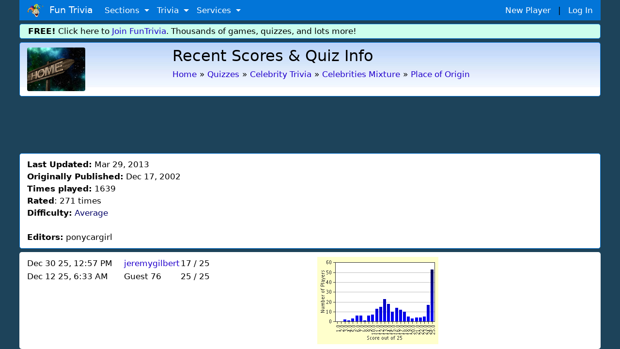

--- FILE ---
content_type: text/html;charset=ISO-8859-1
request_url: https://www.funtrivia.com/quizscores.cfm?qid=96869
body_size: 3050
content:

<!DOCTYPE html>
<html lang="en"> 
<head> 
<title>Quiz Scores for Female Celebrities Birthplace<</title> 

<meta name="viewport" content="width=device-width, initial-scale=1.0, user-scalable=0" />


<link rel="stylesheet" href="/v2/css/bootstrapterry.css">


<link rel="stylesheet" href="/v2/css/stylesheet.css?v=2">

<script async  src="https://cdn.funtrivia.com/v2/js/easynav_an_min.js"></script>



<script async src="https://www.googletagmanager.com/gtag/js?id=G-DEXXQVRBPC"></script>
<script>
  window.dataLayer = window.dataLayer || [];
  function gtag(){dataLayer.push(arguments);}
  gtag('js', new Date());

  gtag('config', 'G-DEXXQVRBPC');

</script>




<script src="/consent.js"></script>



 
<link rel="stylesheet" href="https://cdn.funtrivia.com/v2/css/bootstrap-cards.css">

<META NAME="ROBOTS" CONTENT="NOINDEX,FOLLOW">

</head> 
<body>


	<div id="header" class="container">
    	
    	<nav class="navbar navbar-toggleable navbar-inverse  bg-primary">
          <button class="navbar-toggler navbar-toggler-right" type="button" data-toggle="collapse" data-target="#navbarNavDropdown" 
aria-controls="navbarNavDropdown" aria-expanded="false" aria-label="Toggle navigation">
            <span class="navbar-toggler-icon"></span>
          </button>
          <a class="navbar-brand" href="/"><img  src="https://cdn.funtrivia.com/img/jestermod2.png" width=34 height=28 title="Home" alt="Home">&nbsp;&nbsp;Fun Trivia</a>
          <div class="collapse navbar-collapse" id="navbarNavDropdown">
            <ul class="navbar-nav">
             
              
              <li class="nav-item dropdown">
                <a class="nav-link dropdown-toggle" href="#" id="navbarDropdownMenuLink1" data-toggle="dropdown" aria-haspopup="true" 
aria-expanded="false">
                  Sections
                </a>
                <div class="dropdown-menu" aria-labelledby="navbarDropdownMenuLink1">
                    <a class="dropdown-item" href="/questions/"><i class="icon24 cat13"></i>&nbsp;&nbsp;Trivia Questions</a>
                    <a class="dropdown-item" href="/quizzes/"><i class="icon24 quiz"></i>&nbsp;&nbsp;Trivia Quizzes</a>
                    <a class="dropdown-item" href="/games/"><i class="icon24 photos"></i>&nbsp;&nbsp;Daily and Hourly Trivia Games</a>

                    <a class="dropdown-item" href="/ask.cfm"><i class="icon24 helpblue"></i>&nbsp;&nbsp;Ask FunTrivia - Get Answers to Questions</a>
                    <a class="dropdown-item" href="/crossword/index.cfm"><i class="icon24 cat5"></i>&nbsp;&nbsp;Crossword Puzzles</a>
                    <a class="dropdown-item" href="/en/"><i class="icon24 cat13"></i>&nbsp;&nbsp;Trivia Questions Archive</a>			
                </div>
                
              </li>
              
              <li class="nav-item dropdown">
                <a class="nav-link dropdown-toggle" href="#" id="navbarDropdownMenuLink2" data-toggle="dropdown" aria-haspopup="true" 
aria-expanded="false">
                  Trivia
                </a>
                <div class="dropdown-menu" aria-labelledby="navbarDropdownMenuLink2">
                	<div class="row" style="width: 500px;">
			
                        <div class="col-sm-6">
                        <a class="dropdown-item" href="/quizzes/animals/index.html"><i class="icon24 cat1"></i>&nbsp;Animal Trivia</a>
                        <a class="dropdown-item" href="/quizzes/religion/the_bible.html"><i class="icon24 cat29"></i>&nbsp;Bible Trivia</a>
                        <a class="dropdown-item" href="/quizzes/brain_teasers/index.html"><i class="icon24 cat5"></i>&nbsp;Brain Teasers</a>
                        <a class="dropdown-item" href="/quizzes/celebrities/index.html"><i class="icon24 cat24"></i>&nbsp;Celebrity Quizzes</a>
                        <a class="dropdown-item" href="/quizzes/for_children/index.html"><i class="icon24 cat20"></i> &nbsp;Trivia For Kids</a>
                        <a class="dropdown-item" href="/quizzes/general/index.html"><i class="icon24 cat13"></i>&nbsp;General Knowledge</a>
                        <a class="dropdown-item" href="/quizzes/geography/index.html"><i class="icon24 cat15"></i> &nbsp;Geography Quizzes</a>
                        <a class="dropdown-item" href="/quizzes/history/index.html"><i class="icon24 cat14"></i>&nbsp;History Trivia</a>
                        <a class="dropdown-item" href="/quizzes/hobbies/index.html"><i class="icon24 cat25"></i>&nbsp;Hobbies Trivia</a>
                        <a class="dropdown-item" href="/quizzes/humanities/index.html"><i class="icon24 cat22"></i>&nbsp;Humanities Quizzes</a>
                        </div>
                        
                        <div class="col-sm-6">
                        <a class="dropdown-item" href="/quizzes/literature/index.html"><i class="icon24 cat19"></i>&nbsp;Literature Quizzes</a>
                        <a class="dropdown-item" href="/quizzes/movies/index.html"><i class="icon24 cat7"></i>&nbsp;Movie Trivia</a>
                        <a class="dropdown-item" href="/quizzes/music/index.html"><i class="icon24 cat8"></i>&nbsp;Music Trivia</a>
                        <a class="dropdown-item" href="/quizzes/people/index.html"><i class="icon24 cat21"></i>&nbsp;Famous People Trivia</a>
                        <a class="dropdown-item" href="/quizzes/religion/index.html"><i class="icon24 cat29"></i>&nbsp;Religion Quizzes</a>
                        <a class="dropdown-item" href="/quizzes/sci__tech/index.html"><i class="icon24 cat9"></i>&nbsp;Science Trivia</a>
                        <a class="dropdown-item" href="/quizzes/sports/index.html"><i class="icon24 cat10"></i>&nbsp;Sports Trivia</a>
                        <a class="dropdown-item" href="/quizzes/television/index.html"><i class="icon24 cat23"></i>&nbsp;Television Trivia</a>
                        <a class="dropdown-item" href="/quizzes/world/index.html"><i class="icon24 cat12"></i>&nbsp;World Trivia</a>
                        </div>
			

               		</div>
       			<div class="row" style="width:400px;"><div class="col-sm-12" style="text-align:center;">

                                                <hr style="margin:2px;padding:0px;">
<b><A href="/quizzes/">All Trivia and Quiz Topics</a></b>

                        </div>
</div>
                	
                </div>
                
              </li>
              
              <li class="nav-item dropdown">
                <a class="nav-link dropdown-toggle" href="#" id="navbarDropdownMenuLink3" data-toggle="dropdown" aria-haspopup="true" aria-expanded="false">
                  Services
                </a>
                <div class="dropdown-menu" aria-labelledby="navbarDropdownMenuLink3">
                        <a class="dropdown-item" href="/gift/">Gold Memberships: Gift Certificates</a>
                	<a class="dropdown-item" href="/email/">Get Daily Email Trivia</a>
                    <a class="dropdown-item" href="/createtournament.cfm">Create a Daily Trivia Tournament</a>
	            <a class="dropdown-item" href="/pubtrivia.cfm">Pub Trivia Question Packs</a>
                    <a class="dropdown-item" href="/triviaquestions.cfm">Buy Trivia Questions</a>
                    <a class="dropdown-item" href="/content.cfm">Large Scale Content / Data Licensing</a>
                    <a class="dropdown-item" href="/feedback.cfm">Contact Us</a>
                </div>
              </li>




              <li class="nav-item hidden-sm-up">
		
                  <a class="nav-link" href="/newplayer.cfm">New Player</a>
              </li>
              <li class="nav-item hidden-sm-up">
                  <a class="nav-link" href="/members.cfm" >Log In</a>
              </li>

            </ul>
          </div>
       	  <div id="rightmenu" class="hidden-sm-down" style="width:300px;"> 
              <a href="/newplayer.cfm?thesource=toprightnewplayer">New Player</a> &nbsp;&nbsp;|&nbsp;&nbsp;
              <a href="/members.cfm" >Log In</a>      
          </div> 

        </nav>
        
        
    </div>

    <div class="container hidden-sm-down" style="margin-top:0px;">
        <div class="row box box" style="background-color:#ccfeed;padding:2px;">
                <div class="col-sm-12" >
<b>FREE!</b> Click here to <a href="/newplayer.cfm">Join FunTrivia</a>.  Thousands of games, quizzes, and lots more!
</div></div></div>

    <div class="container">
        <div class="row box headgradient">
		
                <div class="col-sm-3">
		<img src="/img/newcats/4809.jpg" style="max-height:90px;" class="rounded">
                </div>
                <div class="col-sm-9">
                <h2>Recent Scores & Quiz Info</h2> 

<ol id="thecrumbs" vocab="http://schema.org/" typeof="BreadcrumbList" style="display:inline;list-style-type: none;list-style-position:inside;margin:0px;padding:0px;">
  <li property="itemListElement" typeof="ListItem" style="padding:0px;">
    <a property="item" typeof="WebPage" href="/"> 
      <span property="name">Home</span></a> 
    <meta property="position" content="1">
  </li>
  <li >&raquo;</li>
  <li property="itemListElement" typeof="ListItem" class="hidden-xs-down">
    <a property="item" typeof="WebPage" href="/quizzes/">
      <span property="name">Quizzes</span></a>
    <meta property="position" content="2">
  </li>
  <li class="hidden-xs-down">&raquo;</li>



  <li property="itemListElement" typeof="ListItem">
    <a property="item" typeof="WebPage" href="/quizzes/celebrities/index.html">
      <span property="name">Celebrity Trivia</span></a>
    <meta property="position" content="3">
  </li>
  <li>&raquo;</li>

  <li property="itemListElement" typeof="ListItem" class="hidden-xs-down">
    <a property="item" typeof="WebPage" href="/quizzes/celebrities/celebrities_mixture.html">
      <span property="name">Celebrities Mixture</span></a>
    <meta property="position" content="4">
  </li>
  <li class="hidden-xs-down">&raquo;</li> 
  <li property="itemListElement" typeof="ListItem">
    <a property="item" typeof="WebPage" href="/quizzes/celebrities/celebrities_mixture/place_of_origin.html">
      <span property="name">    Place of Origin</span></a>
    <meta property="position" content="5">
  </li>

</ol>


                </div>
		
	</div>
    </div>

    <div class="container">
        <div class="row">
            <div class="col-sm-12" style="margin-top:10px;margin-bottom:10px;padding:0px;">
                <div style="text-align:center;" >






<div align="center">
<script async src="https://pagead2.googlesyndication.com/pagead/js/adsbygoogle.js?client=ca-pub-0785480861181109" crossorigin="anonymous"></script>
<ins class="adsbygoogle top_responsive_1"
     style="display:block;"

     data-ad-client="ca-pub-0785480861181109"
     data-ad-slot="1203064335"></ins>
<script>
     (adsbygoogle = window.adsbygoogle || []).push({});
</script>
</div>





                                </div>
            </div>
        </div>
    </div>

    <div class="container">
        <div class="row box box" >
                <div class="col-sm-12">
	


<b>Last Updated:</b> Mar 29, 2013<Br>
<b>Originally Published:</b> Dec 17, 2002<br>


                <b>Times played:</b> 1639<br><b>Rated</b>: 271 times<br>


                

</div>
            <div class="col-sm-6">
<B>Difficulty:</b> <span style="color:#000066;">Average</span><br>

<br>
        
<b>Editors:</b> ponycargirl 

</div>
</div>
</div>


 <div class="container">
        <div class="row box" style="border:0px;">
            <div class="col-sm-6">

<table>

<tr><Td width=200>Dec 30 25, 
12:57 PM</td><td width=100><A 
href="/profile/jeremygilbert.html">jeremygilbert</a></td><td>17 / 
25</td></tr>

<tr><Td width=200>Dec 12 25, 
6:33 AM</td><td width=100>Guest 76</td><td>25 / 
25</td></tr>

</table>
</div>
<div class="col-md-6">
<img src="/charts/img_96869.png" width="250" height="180" alt="quiz"> 
</div>
</div></div>


</div></div></div>
</body>
</html>



--- FILE ---
content_type: text/html; charset=utf-8
request_url: https://www.google.com/recaptcha/api2/aframe
body_size: 249
content:
<!DOCTYPE HTML><html><head><meta http-equiv="content-type" content="text/html; charset=UTF-8"></head><body><script nonce="JOOBpyc9GNQuTtWfvqv7Cg">/** Anti-fraud and anti-abuse applications only. See google.com/recaptcha */ try{var clients={'sodar':'https://pagead2.googlesyndication.com/pagead/sodar?'};window.addEventListener("message",function(a){try{if(a.source===window.parent){var b=JSON.parse(a.data);var c=clients[b['id']];if(c){var d=document.createElement('img');d.src=c+b['params']+'&rc='+(localStorage.getItem("rc::a")?sessionStorage.getItem("rc::b"):"");window.document.body.appendChild(d);sessionStorage.setItem("rc::e",parseInt(sessionStorage.getItem("rc::e")||0)+1);localStorage.setItem("rc::h",'1769559675702');}}}catch(b){}});window.parent.postMessage("_grecaptcha_ready", "*");}catch(b){}</script></body></html>